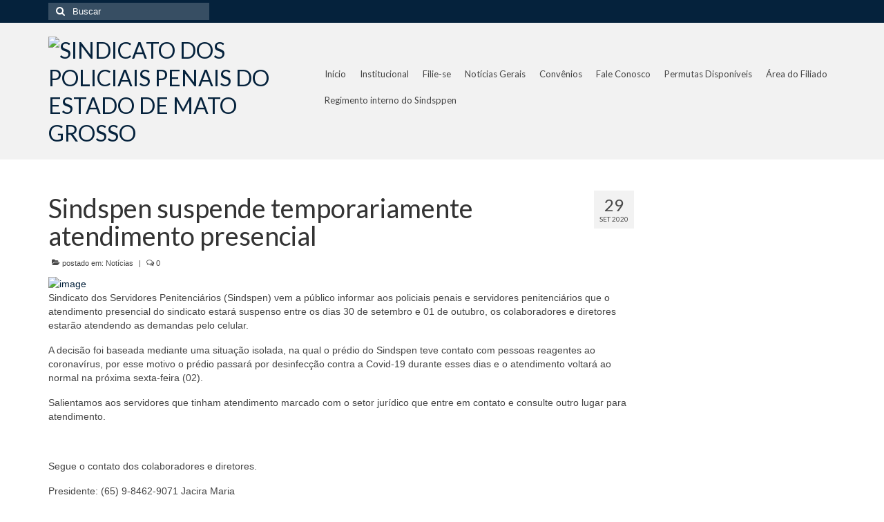

--- FILE ---
content_type: text/html; charset=UTF-8
request_url: https://sindspenmt.com.br/2020/09/29/sindspen-suspende-temporariamente-atendimento-presencial/
body_size: 20258
content:
<!DOCTYPE html>
<html class="no-js" lang="pt-BR" xmlns:og="http://ogp.me/ns#" xmlns:fb="http://ogp.me/ns/fb#" itemscope="itemscope" itemtype="https://schema.org/WebPage">
<head>
  <meta charset="UTF-8">
  <meta name="viewport" content="width=device-width, initial-scale=1.0">
  <meta http-equiv="X-UA-Compatible" content="IE=edge">
  <title>Sindspen suspende temporariamente atendimento presencial &#8211; SINDICATO DOS POLICIAIS PENAIS DO ESTADO DE MATO GROSSO</title>
<meta name='robots' content='max-image-preview:large' />
	<style>img:is([sizes="auto" i], [sizes^="auto," i]) { contain-intrinsic-size: 3000px 1500px }</style>
	<link rel='dns-prefetch' href='//static.addtoany.com' />
<link rel='dns-prefetch' href='//fonts.googleapis.com' />
<link rel="alternate" type="application/rss+xml" title="Feed para SINDICATO DOS POLICIAIS PENAIS DO ESTADO DE MATO GROSSO &raquo;" href="https://sindspenmt.com.br/feed/" />
<link rel="alternate" type="application/rss+xml" title="Feed de comentários para SINDICATO DOS POLICIAIS PENAIS DO ESTADO DE MATO GROSSO &raquo;" href="https://sindspenmt.com.br/comments/feed/" />
		<!-- This site uses the Google Analytics by ExactMetrics plugin v8.11.1 - Using Analytics tracking - https://www.exactmetrics.com/ -->
							<script src="//www.googletagmanager.com/gtag/js?id=G-3NM55WKP2V"  data-cfasync="false" data-wpfc-render="false" type="text/javascript" async></script>
			<script data-cfasync="false" data-wpfc-render="false" type="text/javascript">
				var em_version = '8.11.1';
				var em_track_user = true;
				var em_no_track_reason = '';
								var ExactMetricsDefaultLocations = {"page_location":"https:\/\/sindspenmt.com.br\/2020\/09\/29\/sindspen-suspende-temporariamente-atendimento-presencial\/"};
								if ( typeof ExactMetricsPrivacyGuardFilter === 'function' ) {
					var ExactMetricsLocations = (typeof ExactMetricsExcludeQuery === 'object') ? ExactMetricsPrivacyGuardFilter( ExactMetricsExcludeQuery ) : ExactMetricsPrivacyGuardFilter( ExactMetricsDefaultLocations );
				} else {
					var ExactMetricsLocations = (typeof ExactMetricsExcludeQuery === 'object') ? ExactMetricsExcludeQuery : ExactMetricsDefaultLocations;
				}

								var disableStrs = [
										'ga-disable-G-3NM55WKP2V',
									];

				/* Function to detect opted out users */
				function __gtagTrackerIsOptedOut() {
					for (var index = 0; index < disableStrs.length; index++) {
						if (document.cookie.indexOf(disableStrs[index] + '=true') > -1) {
							return true;
						}
					}

					return false;
				}

				/* Disable tracking if the opt-out cookie exists. */
				if (__gtagTrackerIsOptedOut()) {
					for (var index = 0; index < disableStrs.length; index++) {
						window[disableStrs[index]] = true;
					}
				}

				/* Opt-out function */
				function __gtagTrackerOptout() {
					for (var index = 0; index < disableStrs.length; index++) {
						document.cookie = disableStrs[index] + '=true; expires=Thu, 31 Dec 2099 23:59:59 UTC; path=/';
						window[disableStrs[index]] = true;
					}
				}

				if ('undefined' === typeof gaOptout) {
					function gaOptout() {
						__gtagTrackerOptout();
					}
				}
								window.dataLayer = window.dataLayer || [];

				window.ExactMetricsDualTracker = {
					helpers: {},
					trackers: {},
				};
				if (em_track_user) {
					function __gtagDataLayer() {
						dataLayer.push(arguments);
					}

					function __gtagTracker(type, name, parameters) {
						if (!parameters) {
							parameters = {};
						}

						if (parameters.send_to) {
							__gtagDataLayer.apply(null, arguments);
							return;
						}

						if (type === 'event') {
														parameters.send_to = exactmetrics_frontend.v4_id;
							var hookName = name;
							if (typeof parameters['event_category'] !== 'undefined') {
								hookName = parameters['event_category'] + ':' + name;
							}

							if (typeof ExactMetricsDualTracker.trackers[hookName] !== 'undefined') {
								ExactMetricsDualTracker.trackers[hookName](parameters);
							} else {
								__gtagDataLayer('event', name, parameters);
							}
							
						} else {
							__gtagDataLayer.apply(null, arguments);
						}
					}

					__gtagTracker('js', new Date());
					__gtagTracker('set', {
						'developer_id.dNDMyYj': true,
											});
					if ( ExactMetricsLocations.page_location ) {
						__gtagTracker('set', ExactMetricsLocations);
					}
										__gtagTracker('config', 'G-3NM55WKP2V', {"forceSSL":"true"} );
										window.gtag = __gtagTracker;										(function () {
						/* https://developers.google.com/analytics/devguides/collection/analyticsjs/ */
						/* ga and __gaTracker compatibility shim. */
						var noopfn = function () {
							return null;
						};
						var newtracker = function () {
							return new Tracker();
						};
						var Tracker = function () {
							return null;
						};
						var p = Tracker.prototype;
						p.get = noopfn;
						p.set = noopfn;
						p.send = function () {
							var args = Array.prototype.slice.call(arguments);
							args.unshift('send');
							__gaTracker.apply(null, args);
						};
						var __gaTracker = function () {
							var len = arguments.length;
							if (len === 0) {
								return;
							}
							var f = arguments[len - 1];
							if (typeof f !== 'object' || f === null || typeof f.hitCallback !== 'function') {
								if ('send' === arguments[0]) {
									var hitConverted, hitObject = false, action;
									if ('event' === arguments[1]) {
										if ('undefined' !== typeof arguments[3]) {
											hitObject = {
												'eventAction': arguments[3],
												'eventCategory': arguments[2],
												'eventLabel': arguments[4],
												'value': arguments[5] ? arguments[5] : 1,
											}
										}
									}
									if ('pageview' === arguments[1]) {
										if ('undefined' !== typeof arguments[2]) {
											hitObject = {
												'eventAction': 'page_view',
												'page_path': arguments[2],
											}
										}
									}
									if (typeof arguments[2] === 'object') {
										hitObject = arguments[2];
									}
									if (typeof arguments[5] === 'object') {
										Object.assign(hitObject, arguments[5]);
									}
									if ('undefined' !== typeof arguments[1].hitType) {
										hitObject = arguments[1];
										if ('pageview' === hitObject.hitType) {
											hitObject.eventAction = 'page_view';
										}
									}
									if (hitObject) {
										action = 'timing' === arguments[1].hitType ? 'timing_complete' : hitObject.eventAction;
										hitConverted = mapArgs(hitObject);
										__gtagTracker('event', action, hitConverted);
									}
								}
								return;
							}

							function mapArgs(args) {
								var arg, hit = {};
								var gaMap = {
									'eventCategory': 'event_category',
									'eventAction': 'event_action',
									'eventLabel': 'event_label',
									'eventValue': 'event_value',
									'nonInteraction': 'non_interaction',
									'timingCategory': 'event_category',
									'timingVar': 'name',
									'timingValue': 'value',
									'timingLabel': 'event_label',
									'page': 'page_path',
									'location': 'page_location',
									'title': 'page_title',
									'referrer' : 'page_referrer',
								};
								for (arg in args) {
																		if (!(!args.hasOwnProperty(arg) || !gaMap.hasOwnProperty(arg))) {
										hit[gaMap[arg]] = args[arg];
									} else {
										hit[arg] = args[arg];
									}
								}
								return hit;
							}

							try {
								f.hitCallback();
							} catch (ex) {
							}
						};
						__gaTracker.create = newtracker;
						__gaTracker.getByName = newtracker;
						__gaTracker.getAll = function () {
							return [];
						};
						__gaTracker.remove = noopfn;
						__gaTracker.loaded = true;
						window['__gaTracker'] = __gaTracker;
					})();
									} else {
										console.log("");
					(function () {
						function __gtagTracker() {
							return null;
						}

						window['__gtagTracker'] = __gtagTracker;
						window['gtag'] = __gtagTracker;
					})();
									}
			</script>
							<!-- / Google Analytics by ExactMetrics -->
		<script type="text/javascript">
/* <![CDATA[ */
window._wpemojiSettings = {"baseUrl":"https:\/\/s.w.org\/images\/core\/emoji\/16.0.1\/72x72\/","ext":".png","svgUrl":"https:\/\/s.w.org\/images\/core\/emoji\/16.0.1\/svg\/","svgExt":".svg","source":{"concatemoji":"https:\/\/sindspenmt.com.br\/wp-includes\/js\/wp-emoji-release.min.js?ver=b5285cd100f97086019d039b12d713e7"}};
/*! This file is auto-generated */
!function(s,n){var o,i,e;function c(e){try{var t={supportTests:e,timestamp:(new Date).valueOf()};sessionStorage.setItem(o,JSON.stringify(t))}catch(e){}}function p(e,t,n){e.clearRect(0,0,e.canvas.width,e.canvas.height),e.fillText(t,0,0);var t=new Uint32Array(e.getImageData(0,0,e.canvas.width,e.canvas.height).data),a=(e.clearRect(0,0,e.canvas.width,e.canvas.height),e.fillText(n,0,0),new Uint32Array(e.getImageData(0,0,e.canvas.width,e.canvas.height).data));return t.every(function(e,t){return e===a[t]})}function u(e,t){e.clearRect(0,0,e.canvas.width,e.canvas.height),e.fillText(t,0,0);for(var n=e.getImageData(16,16,1,1),a=0;a<n.data.length;a++)if(0!==n.data[a])return!1;return!0}function f(e,t,n,a){switch(t){case"flag":return n(e,"\ud83c\udff3\ufe0f\u200d\u26a7\ufe0f","\ud83c\udff3\ufe0f\u200b\u26a7\ufe0f")?!1:!n(e,"\ud83c\udde8\ud83c\uddf6","\ud83c\udde8\u200b\ud83c\uddf6")&&!n(e,"\ud83c\udff4\udb40\udc67\udb40\udc62\udb40\udc65\udb40\udc6e\udb40\udc67\udb40\udc7f","\ud83c\udff4\u200b\udb40\udc67\u200b\udb40\udc62\u200b\udb40\udc65\u200b\udb40\udc6e\u200b\udb40\udc67\u200b\udb40\udc7f");case"emoji":return!a(e,"\ud83e\udedf")}return!1}function g(e,t,n,a){var r="undefined"!=typeof WorkerGlobalScope&&self instanceof WorkerGlobalScope?new OffscreenCanvas(300,150):s.createElement("canvas"),o=r.getContext("2d",{willReadFrequently:!0}),i=(o.textBaseline="top",o.font="600 32px Arial",{});return e.forEach(function(e){i[e]=t(o,e,n,a)}),i}function t(e){var t=s.createElement("script");t.src=e,t.defer=!0,s.head.appendChild(t)}"undefined"!=typeof Promise&&(o="wpEmojiSettingsSupports",i=["flag","emoji"],n.supports={everything:!0,everythingExceptFlag:!0},e=new Promise(function(e){s.addEventListener("DOMContentLoaded",e,{once:!0})}),new Promise(function(t){var n=function(){try{var e=JSON.parse(sessionStorage.getItem(o));if("object"==typeof e&&"number"==typeof e.timestamp&&(new Date).valueOf()<e.timestamp+604800&&"object"==typeof e.supportTests)return e.supportTests}catch(e){}return null}();if(!n){if("undefined"!=typeof Worker&&"undefined"!=typeof OffscreenCanvas&&"undefined"!=typeof URL&&URL.createObjectURL&&"undefined"!=typeof Blob)try{var e="postMessage("+g.toString()+"("+[JSON.stringify(i),f.toString(),p.toString(),u.toString()].join(",")+"));",a=new Blob([e],{type:"text/javascript"}),r=new Worker(URL.createObjectURL(a),{name:"wpTestEmojiSupports"});return void(r.onmessage=function(e){c(n=e.data),r.terminate(),t(n)})}catch(e){}c(n=g(i,f,p,u))}t(n)}).then(function(e){for(var t in e)n.supports[t]=e[t],n.supports.everything=n.supports.everything&&n.supports[t],"flag"!==t&&(n.supports.everythingExceptFlag=n.supports.everythingExceptFlag&&n.supports[t]);n.supports.everythingExceptFlag=n.supports.everythingExceptFlag&&!n.supports.flag,n.DOMReady=!1,n.readyCallback=function(){n.DOMReady=!0}}).then(function(){return e}).then(function(){var e;n.supports.everything||(n.readyCallback(),(e=n.source||{}).concatemoji?t(e.concatemoji):e.wpemoji&&e.twemoji&&(t(e.twemoji),t(e.wpemoji)))}))}((window,document),window._wpemojiSettings);
/* ]]> */
</script>
<style id='wp-emoji-styles-inline-css' type='text/css'>

	img.wp-smiley, img.emoji {
		display: inline !important;
		border: none !important;
		box-shadow: none !important;
		height: 1em !important;
		width: 1em !important;
		margin: 0 0.07em !important;
		vertical-align: -0.1em !important;
		background: none !important;
		padding: 0 !important;
	}
</style>
<link rel='stylesheet' id='wp-block-library-css' href='https://sindspenmt.com.br/wp-includes/css/dist/block-library/style.min.css?ver=b5285cd100f97086019d039b12d713e7' type='text/css' media='all' />
<style id='classic-theme-styles-inline-css' type='text/css'>
/*! This file is auto-generated */
.wp-block-button__link{color:#fff;background-color:#32373c;border-radius:9999px;box-shadow:none;text-decoration:none;padding:calc(.667em + 2px) calc(1.333em + 2px);font-size:1.125em}.wp-block-file__button{background:#32373c;color:#fff;text-decoration:none}
</style>
<style id='global-styles-inline-css' type='text/css'>
:root{--wp--preset--aspect-ratio--square: 1;--wp--preset--aspect-ratio--4-3: 4/3;--wp--preset--aspect-ratio--3-4: 3/4;--wp--preset--aspect-ratio--3-2: 3/2;--wp--preset--aspect-ratio--2-3: 2/3;--wp--preset--aspect-ratio--16-9: 16/9;--wp--preset--aspect-ratio--9-16: 9/16;--wp--preset--color--black: #000;--wp--preset--color--cyan-bluish-gray: #abb8c3;--wp--preset--color--white: #fff;--wp--preset--color--pale-pink: #f78da7;--wp--preset--color--vivid-red: #cf2e2e;--wp--preset--color--luminous-vivid-orange: #ff6900;--wp--preset--color--luminous-vivid-amber: #fcb900;--wp--preset--color--light-green-cyan: #7bdcb5;--wp--preset--color--vivid-green-cyan: #00d084;--wp--preset--color--pale-cyan-blue: #8ed1fc;--wp--preset--color--vivid-cyan-blue: #0693e3;--wp--preset--color--vivid-purple: #9b51e0;--wp--preset--color--virtue-primary: #05223c;--wp--preset--color--virtue-primary-light: #848484;--wp--preset--color--very-light-gray: #eee;--wp--preset--color--very-dark-gray: #444;--wp--preset--gradient--vivid-cyan-blue-to-vivid-purple: linear-gradient(135deg,rgba(6,147,227,1) 0%,rgb(155,81,224) 100%);--wp--preset--gradient--light-green-cyan-to-vivid-green-cyan: linear-gradient(135deg,rgb(122,220,180) 0%,rgb(0,208,130) 100%);--wp--preset--gradient--luminous-vivid-amber-to-luminous-vivid-orange: linear-gradient(135deg,rgba(252,185,0,1) 0%,rgba(255,105,0,1) 100%);--wp--preset--gradient--luminous-vivid-orange-to-vivid-red: linear-gradient(135deg,rgba(255,105,0,1) 0%,rgb(207,46,46) 100%);--wp--preset--gradient--very-light-gray-to-cyan-bluish-gray: linear-gradient(135deg,rgb(238,238,238) 0%,rgb(169,184,195) 100%);--wp--preset--gradient--cool-to-warm-spectrum: linear-gradient(135deg,rgb(74,234,220) 0%,rgb(151,120,209) 20%,rgb(207,42,186) 40%,rgb(238,44,130) 60%,rgb(251,105,98) 80%,rgb(254,248,76) 100%);--wp--preset--gradient--blush-light-purple: linear-gradient(135deg,rgb(255,206,236) 0%,rgb(152,150,240) 100%);--wp--preset--gradient--blush-bordeaux: linear-gradient(135deg,rgb(254,205,165) 0%,rgb(254,45,45) 50%,rgb(107,0,62) 100%);--wp--preset--gradient--luminous-dusk: linear-gradient(135deg,rgb(255,203,112) 0%,rgb(199,81,192) 50%,rgb(65,88,208) 100%);--wp--preset--gradient--pale-ocean: linear-gradient(135deg,rgb(255,245,203) 0%,rgb(182,227,212) 50%,rgb(51,167,181) 100%);--wp--preset--gradient--electric-grass: linear-gradient(135deg,rgb(202,248,128) 0%,rgb(113,206,126) 100%);--wp--preset--gradient--midnight: linear-gradient(135deg,rgb(2,3,129) 0%,rgb(40,116,252) 100%);--wp--preset--font-size--small: 13px;--wp--preset--font-size--medium: 20px;--wp--preset--font-size--large: 36px;--wp--preset--font-size--x-large: 42px;--wp--preset--spacing--20: 0.44rem;--wp--preset--spacing--30: 0.67rem;--wp--preset--spacing--40: 1rem;--wp--preset--spacing--50: 1.5rem;--wp--preset--spacing--60: 2.25rem;--wp--preset--spacing--70: 3.38rem;--wp--preset--spacing--80: 5.06rem;--wp--preset--shadow--natural: 6px 6px 9px rgba(0, 0, 0, 0.2);--wp--preset--shadow--deep: 12px 12px 50px rgba(0, 0, 0, 0.4);--wp--preset--shadow--sharp: 6px 6px 0px rgba(0, 0, 0, 0.2);--wp--preset--shadow--outlined: 6px 6px 0px -3px rgba(255, 255, 255, 1), 6px 6px rgba(0, 0, 0, 1);--wp--preset--shadow--crisp: 6px 6px 0px rgba(0, 0, 0, 1);}:where(.is-layout-flex){gap: 0.5em;}:where(.is-layout-grid){gap: 0.5em;}body .is-layout-flex{display: flex;}.is-layout-flex{flex-wrap: wrap;align-items: center;}.is-layout-flex > :is(*, div){margin: 0;}body .is-layout-grid{display: grid;}.is-layout-grid > :is(*, div){margin: 0;}:where(.wp-block-columns.is-layout-flex){gap: 2em;}:where(.wp-block-columns.is-layout-grid){gap: 2em;}:where(.wp-block-post-template.is-layout-flex){gap: 1.25em;}:where(.wp-block-post-template.is-layout-grid){gap: 1.25em;}.has-black-color{color: var(--wp--preset--color--black) !important;}.has-cyan-bluish-gray-color{color: var(--wp--preset--color--cyan-bluish-gray) !important;}.has-white-color{color: var(--wp--preset--color--white) !important;}.has-pale-pink-color{color: var(--wp--preset--color--pale-pink) !important;}.has-vivid-red-color{color: var(--wp--preset--color--vivid-red) !important;}.has-luminous-vivid-orange-color{color: var(--wp--preset--color--luminous-vivid-orange) !important;}.has-luminous-vivid-amber-color{color: var(--wp--preset--color--luminous-vivid-amber) !important;}.has-light-green-cyan-color{color: var(--wp--preset--color--light-green-cyan) !important;}.has-vivid-green-cyan-color{color: var(--wp--preset--color--vivid-green-cyan) !important;}.has-pale-cyan-blue-color{color: var(--wp--preset--color--pale-cyan-blue) !important;}.has-vivid-cyan-blue-color{color: var(--wp--preset--color--vivid-cyan-blue) !important;}.has-vivid-purple-color{color: var(--wp--preset--color--vivid-purple) !important;}.has-black-background-color{background-color: var(--wp--preset--color--black) !important;}.has-cyan-bluish-gray-background-color{background-color: var(--wp--preset--color--cyan-bluish-gray) !important;}.has-white-background-color{background-color: var(--wp--preset--color--white) !important;}.has-pale-pink-background-color{background-color: var(--wp--preset--color--pale-pink) !important;}.has-vivid-red-background-color{background-color: var(--wp--preset--color--vivid-red) !important;}.has-luminous-vivid-orange-background-color{background-color: var(--wp--preset--color--luminous-vivid-orange) !important;}.has-luminous-vivid-amber-background-color{background-color: var(--wp--preset--color--luminous-vivid-amber) !important;}.has-light-green-cyan-background-color{background-color: var(--wp--preset--color--light-green-cyan) !important;}.has-vivid-green-cyan-background-color{background-color: var(--wp--preset--color--vivid-green-cyan) !important;}.has-pale-cyan-blue-background-color{background-color: var(--wp--preset--color--pale-cyan-blue) !important;}.has-vivid-cyan-blue-background-color{background-color: var(--wp--preset--color--vivid-cyan-blue) !important;}.has-vivid-purple-background-color{background-color: var(--wp--preset--color--vivid-purple) !important;}.has-black-border-color{border-color: var(--wp--preset--color--black) !important;}.has-cyan-bluish-gray-border-color{border-color: var(--wp--preset--color--cyan-bluish-gray) !important;}.has-white-border-color{border-color: var(--wp--preset--color--white) !important;}.has-pale-pink-border-color{border-color: var(--wp--preset--color--pale-pink) !important;}.has-vivid-red-border-color{border-color: var(--wp--preset--color--vivid-red) !important;}.has-luminous-vivid-orange-border-color{border-color: var(--wp--preset--color--luminous-vivid-orange) !important;}.has-luminous-vivid-amber-border-color{border-color: var(--wp--preset--color--luminous-vivid-amber) !important;}.has-light-green-cyan-border-color{border-color: var(--wp--preset--color--light-green-cyan) !important;}.has-vivid-green-cyan-border-color{border-color: var(--wp--preset--color--vivid-green-cyan) !important;}.has-pale-cyan-blue-border-color{border-color: var(--wp--preset--color--pale-cyan-blue) !important;}.has-vivid-cyan-blue-border-color{border-color: var(--wp--preset--color--vivid-cyan-blue) !important;}.has-vivid-purple-border-color{border-color: var(--wp--preset--color--vivid-purple) !important;}.has-vivid-cyan-blue-to-vivid-purple-gradient-background{background: var(--wp--preset--gradient--vivid-cyan-blue-to-vivid-purple) !important;}.has-light-green-cyan-to-vivid-green-cyan-gradient-background{background: var(--wp--preset--gradient--light-green-cyan-to-vivid-green-cyan) !important;}.has-luminous-vivid-amber-to-luminous-vivid-orange-gradient-background{background: var(--wp--preset--gradient--luminous-vivid-amber-to-luminous-vivid-orange) !important;}.has-luminous-vivid-orange-to-vivid-red-gradient-background{background: var(--wp--preset--gradient--luminous-vivid-orange-to-vivid-red) !important;}.has-very-light-gray-to-cyan-bluish-gray-gradient-background{background: var(--wp--preset--gradient--very-light-gray-to-cyan-bluish-gray) !important;}.has-cool-to-warm-spectrum-gradient-background{background: var(--wp--preset--gradient--cool-to-warm-spectrum) !important;}.has-blush-light-purple-gradient-background{background: var(--wp--preset--gradient--blush-light-purple) !important;}.has-blush-bordeaux-gradient-background{background: var(--wp--preset--gradient--blush-bordeaux) !important;}.has-luminous-dusk-gradient-background{background: var(--wp--preset--gradient--luminous-dusk) !important;}.has-pale-ocean-gradient-background{background: var(--wp--preset--gradient--pale-ocean) !important;}.has-electric-grass-gradient-background{background: var(--wp--preset--gradient--electric-grass) !important;}.has-midnight-gradient-background{background: var(--wp--preset--gradient--midnight) !important;}.has-small-font-size{font-size: var(--wp--preset--font-size--small) !important;}.has-medium-font-size{font-size: var(--wp--preset--font-size--medium) !important;}.has-large-font-size{font-size: var(--wp--preset--font-size--large) !important;}.has-x-large-font-size{font-size: var(--wp--preset--font-size--x-large) !important;}
:where(.wp-block-post-template.is-layout-flex){gap: 1.25em;}:where(.wp-block-post-template.is-layout-grid){gap: 1.25em;}
:where(.wp-block-columns.is-layout-flex){gap: 2em;}:where(.wp-block-columns.is-layout-grid){gap: 2em;}
:root :where(.wp-block-pullquote){font-size: 1.5em;line-height: 1.6;}
</style>
<link rel='stylesheet' id='slb_core-css' href='https://sindspenmt.com.br/wp-content/plugins/simple-lightbox/client/css/app.css?ver=2.9.4' type='text/css' media='all' />
<link rel='stylesheet' id='msl-main-css' href='https://sindspenmt.com.br/wp-content/plugins/master-slider/public/assets/css/masterslider.main.css?ver=3.11.0' type='text/css' media='all' />
<link rel='stylesheet' id='msl-custom-css' href='https://sindspenmt.com.br/wp-content/uploads/master-slider/custom.css?ver=6.1' type='text/css' media='all' />
<link rel='stylesheet' id='addtoany-css' href='https://sindspenmt.com.br/wp-content/plugins/add-to-any/addtoany.min.css?ver=1.16' type='text/css' media='all' />
<link rel='stylesheet' id='virtue_theme-css' href='https://sindspenmt.com.br/wp-content/themes/virtue/assets/css/virtue.css?ver=3.4.13' type='text/css' media='all' />
<link rel='stylesheet' id='virtue_skin-css' href='https://sindspenmt.com.br/wp-content/themes/virtue/assets/css/skins/default.css?ver=3.4.13' type='text/css' media='all' />
<link rel='stylesheet' id='redux-google-fonts-virtue-css' href='https://fonts.googleapis.com/css?family=Lato%3A400%2C700&#038;ver=b5285cd100f97086019d039b12d713e7' type='text/css' media='all' />
<script type="text/javascript" src="https://sindspenmt.com.br/wp-content/plugins/google-analytics-dashboard-for-wp/assets/js/frontend-gtag.min.js?ver=8.11.1" id="exactmetrics-frontend-script-js" async="async" data-wp-strategy="async"></script>
<script data-cfasync="false" data-wpfc-render="false" type="text/javascript" id='exactmetrics-frontend-script-js-extra'>/* <![CDATA[ */
var exactmetrics_frontend = {"js_events_tracking":"true","download_extensions":"zip,mp3,mpeg,pdf,docx,pptx,xlsx,rar","inbound_paths":"[{\"path\":\"\\\/go\\\/\",\"label\":\"affiliate\"},{\"path\":\"\\\/recommend\\\/\",\"label\":\"affiliate\"}]","home_url":"https:\/\/sindspenmt.com.br","hash_tracking":"false","v4_id":"G-3NM55WKP2V"};/* ]]> */
</script>
<script type="text/javascript" id="addtoany-core-js-before">
/* <![CDATA[ */
window.a2a_config=window.a2a_config||{};a2a_config.callbacks=[];a2a_config.overlays=[];a2a_config.templates={};a2a_localize = {
	Share: "Share",
	Save: "Save",
	Subscribe: "Subscribe",
	Email: "Email",
	Bookmark: "Bookmark",
	ShowAll: "Show all",
	ShowLess: "Show less",
	FindServices: "Find service(s)",
	FindAnyServiceToAddTo: "Instantly find any service to add to",
	PoweredBy: "Powered by",
	ShareViaEmail: "Share via email",
	SubscribeViaEmail: "Subscribe via email",
	BookmarkInYourBrowser: "Bookmark in your browser",
	BookmarkInstructions: "Press Ctrl+D or \u2318+D to bookmark this page",
	AddToYourFavorites: "Add to your favorites",
	SendFromWebOrProgram: "Send from any email address or email program",
	EmailProgram: "Email program",
	More: "More&#8230;",
	ThanksForSharing: "Thanks for sharing!",
	ThanksForFollowing: "Thanks for following!"
};
/* ]]> */
</script>
<script type="text/javascript" defer src="https://static.addtoany.com/menu/page.js" id="addtoany-core-js"></script>
<script type="text/javascript" src="https://sindspenmt.com.br/wp-includes/js/jquery/jquery.min.js?ver=3.7.1" id="jquery-core-js"></script>
<script type="text/javascript" src="https://sindspenmt.com.br/wp-includes/js/jquery/jquery-migrate.min.js?ver=3.4.1" id="jquery-migrate-js"></script>
<script type="text/javascript" defer src="https://sindspenmt.com.br/wp-content/plugins/add-to-any/addtoany.min.js?ver=1.1" id="addtoany-jquery-js"></script>
<!--[if lt IE 9]>
<script type="text/javascript" src="https://sindspenmt.com.br/wp-content/themes/virtue/assets/js/vendor/respond.min.js?ver=b5285cd100f97086019d039b12d713e7" id="virtue-respond-js"></script>
<![endif]-->
<link rel="https://api.w.org/" href="https://sindspenmt.com.br/wp-json/" /><link rel="alternate" title="JSON" type="application/json" href="https://sindspenmt.com.br/wp-json/wp/v2/posts/3070" /><link rel="EditURI" type="application/rsd+xml" title="RSD" href="https://sindspenmt.com.br/xmlrpc.php?rsd" />

<link rel="canonical" href="https://sindspenmt.com.br/2020/09/29/sindspen-suspende-temporariamente-atendimento-presencial/" />
<link rel='shortlink' href='https://sindspenmt.com.br/?p=3070' />
<link rel="alternate" title="oEmbed (JSON)" type="application/json+oembed" href="https://sindspenmt.com.br/wp-json/oembed/1.0/embed?url=https%3A%2F%2Fsindspenmt.com.br%2F2020%2F09%2F29%2Fsindspen-suspende-temporariamente-atendimento-presencial%2F" />
<link rel="alternate" title="oEmbed (XML)" type="text/xml+oembed" href="https://sindspenmt.com.br/wp-json/oembed/1.0/embed?url=https%3A%2F%2Fsindspenmt.com.br%2F2020%2F09%2F29%2Fsindspen-suspende-temporariamente-atendimento-presencial%2F&#038;format=xml" />
<!-- start Simple Custom CSS and JS -->
<script type="text/javascript">
 

function calcHeight(iframeElement){
  	var the_height=  iframeElement.contentWindow.document.body.scrollHeight;
    iframeElement.height=  the_height;
    window.scrollTo(0, 0);
}

function calcHeightPainelAdmin(iframeElement){
  	var the_height=  iframeElement.contentWindow.document.body.scrollHeight;
    iframeElement.height = the_height + 600;
    window.scrollTo(0, 0);
}

var currentUrl = window.location;
 if(currentUrl == "https://sindspenmt.com.br/area-do-filiado/" || currentUrl == "https://sindspenmt.com.br/painel-administrativo/" || currentUrl == "https://sindspenmt.com.br/permutas-disponiveis/"){
   jQuery(document).ready(function( $ ){
    $('.main').css("width", "100%");
    $('aside').css("display", "none");
	});
 }

</script>
<!-- end Simple Custom CSS and JS -->
<!-- start Simple Custom CSS and JS -->
<style type="text/css">
/**** Altera o tamanho do menu ****/
#nav-main ul.sf-menu a {
	font-size: 13px !important;
}
.sf-menu a {
	padding: 10px 10px;
}
/**** Reitra o autor do plugin CAF, o próximo e o anterior das páginas ****/
.caf-meta-content {
	display: none;
}
a.prev.page-numbers , a.next.page-numbers{
	display: none;
}


.headerclass {
    background: #f2f2f2 !important;
}</style>
<!-- end Simple Custom CSS and JS -->
<script>var ms_grabbing_curosr = 'https://sindspenmt.com.br/wp-content/plugins/master-slider/public/assets/css/common/grabbing.cur', ms_grab_curosr = 'https://sindspenmt.com.br/wp-content/plugins/master-slider/public/assets/css/common/grab.cur';</script>
<meta name="generator" content="MasterSlider 3.11.0 - Responsive Touch Image Slider | avt.li/msf" />
<style type="text/css">#logo {padding-top:20px;}#logo {padding-bottom:18px;}#logo {margin-left:0px;}#logo {margin-right:0px;}#nav-main {margin-top:55px;}#nav-main {margin-bottom:0px;}.headerfont, .tp-caption {font-family:Lato;}.topbarmenu ul li {font-family:Lato;}.home-message:hover {background-color:#05223c; background-color: rgba(5, 34, 60, 0.6);}
  nav.woocommerce-pagination ul li a:hover, .wp-pagenavi a:hover, .panel-heading .accordion-toggle, .variations .kad_radio_variations label:hover, .variations .kad_radio_variations label.selectedValue {border-color: #05223c;}
  a, #nav-main ul.sf-menu ul li a:hover, .product_price ins .amount, .price ins .amount, .color_primary, .primary-color, #logo a.brand, #nav-main ul.sf-menu a:hover,
  .woocommerce-message:before, .woocommerce-info:before, #nav-second ul.sf-menu a:hover, .footerclass a:hover, .posttags a:hover, .subhead a:hover, .nav-trigger-case:hover .kad-menu-name, 
  .nav-trigger-case:hover .kad-navbtn, #kadbreadcrumbs a:hover, #wp-calendar a, .star-rating, .has-virtue-primary-color {color: #05223c;}
.widget_price_filter .ui-slider .ui-slider-handle, .product_item .kad_add_to_cart:hover, .product_item:hover a.button:hover, .product_item:hover .kad_add_to_cart:hover, .kad-btn-primary, html .woocommerce-page .widget_layered_nav ul.yith-wcan-label li a:hover, html .woocommerce-page .widget_layered_nav ul.yith-wcan-label li.chosen a,
.product-category.grid_item a:hover h5, .woocommerce-message .button, .widget_layered_nav_filters ul li a, .widget_layered_nav ul li.chosen a, .wpcf7 input.wpcf7-submit, .yith-wcan .yith-wcan-reset-navigation,
#containerfooter .menu li a:hover, .bg_primary, .portfolionav a:hover, .home-iconmenu a:hover, p.demo_store, .topclass, #commentform .form-submit #submit, .kad-hover-bg-primary:hover, .widget_shopping_cart_content .checkout,
.login .form-row .button, .variations .kad_radio_variations label.selectedValue, #payment #place_order, .wpcf7 input.wpcf7-back, .shop_table .actions input[type=submit].checkout-button, .cart_totals .checkout-button, input[type="submit"].button, .order-actions .button, .has-virtue-primary-background-color {background: #05223c;}a:hover, .has-virtue-primary-light-color {color: #848484;} .kad-btn-primary:hover, .login .form-row .button:hover, #payment #place_order:hover, .yith-wcan .yith-wcan-reset-navigation:hover, .widget_shopping_cart_content .checkout:hover,
	.woocommerce-message .button:hover, #commentform .form-submit #submit:hover, .wpcf7 input.wpcf7-submit:hover, .widget_layered_nav_filters ul li a:hover, .cart_totals .checkout-button:hover,
	.widget_layered_nav ul li.chosen a:hover, .shop_table .actions input[type=submit].checkout-button:hover, .wpcf7 input.wpcf7-back:hover, .order-actions .button:hover, input[type="submit"].button:hover, .product_item:hover .kad_add_to_cart, .product_item:hover a.button, .has-virtue-primary-light-background-color {background: #848484;}.color_gray, .subhead, .subhead a, .posttags, .posttags a, .product_meta a {color:#494949;}#containerfooter h3, #containerfooter, .footercredits p, .footerclass a, .footernav ul li a {color:#707070;}.kad-hidepostauthortop, .postauthortop {display:none;}.product_item .product_details h5 {text-transform: none;}.product_item .product_details h5 {min-height:40px;}.kad-topbar-left, .kad-topbar-left .topbarmenu {float:right;} .kad-topbar-left .topbar_social, .kad-topbar-left .topbarmenu ul, .kad-topbar-left .kad-cart-total,.kad-topbar-right #topbar-search .form-search{float:left}.entry-content p { margin-bottom:16px;}</style><meta name="generator" content="Elementor 3.31.3; features: additional_custom_breakpoints, e_element_cache; settings: css_print_method-external, google_font-enabled, font_display-auto">
        <script>

      window.OneSignal = window.OneSignal || [];

      OneSignal.push( function() {
        OneSignal.SERVICE_WORKER_UPDATER_PATH = "OneSignalSDKUpdaterWorker.js.php";
                      OneSignal.SERVICE_WORKER_PATH = "OneSignalSDKWorker.js.php";
                      OneSignal.SERVICE_WORKER_PARAM = { scope: "/" };
        OneSignal.setDefaultNotificationUrl("https://sindspenmt.com.br");
        var oneSignal_options = {};
        window._oneSignalInitOptions = oneSignal_options;

        oneSignal_options['wordpress'] = true;
oneSignal_options['appId'] = 'ad247015-c60b-4aaa-b889-c7ecc1356c41';
oneSignal_options['allowLocalhostAsSecureOrigin'] = true;
oneSignal_options['welcomeNotification'] = { };
oneSignal_options['welcomeNotification']['title'] = "";
oneSignal_options['welcomeNotification']['message'] = "";
oneSignal_options['subdomainName'] = "SINDSPEN";
oneSignal_options['promptOptions'] = { };
oneSignal_options['notifyButton'] = { };
oneSignal_options['notifyButton']['enable'] = true;
oneSignal_options['notifyButton']['position'] = 'bottom-right';
oneSignal_options['notifyButton']['theme'] = 'default';
oneSignal_options['notifyButton']['size'] = 'medium';
oneSignal_options['notifyButton']['showCredit'] = false;
oneSignal_options['notifyButton']['text'] = {};
                OneSignal.init(window._oneSignalInitOptions);
                      });

      function documentInitOneSignal() {
        var oneSignal_elements = document.getElementsByClassName("OneSignal-prompt");

        var oneSignalLinkClickHandler = function(event) { OneSignal.push(['registerForPushNotifications']); event.preventDefault(); };        for(var i = 0; i < oneSignal_elements.length; i++)
          oneSignal_elements[i].addEventListener('click', oneSignalLinkClickHandler, false);
      }

      if (document.readyState === 'complete') {
           documentInitOneSignal();
      }
      else {
           window.addEventListener("load", function(event){
               documentInitOneSignal();
          });
      }
    </script>
			<style>
				.e-con.e-parent:nth-of-type(n+4):not(.e-lazyloaded):not(.e-no-lazyload),
				.e-con.e-parent:nth-of-type(n+4):not(.e-lazyloaded):not(.e-no-lazyload) * {
					background-image: none !important;
				}
				@media screen and (max-height: 1024px) {
					.e-con.e-parent:nth-of-type(n+3):not(.e-lazyloaded):not(.e-no-lazyload),
					.e-con.e-parent:nth-of-type(n+3):not(.e-lazyloaded):not(.e-no-lazyload) * {
						background-image: none !important;
					}
				}
				@media screen and (max-height: 640px) {
					.e-con.e-parent:nth-of-type(n+2):not(.e-lazyloaded):not(.e-no-lazyload),
					.e-con.e-parent:nth-of-type(n+2):not(.e-lazyloaded):not(.e-no-lazyload) * {
						background-image: none !important;
					}
				}
			</style>
			<link rel="icon" href="https://sites.diretasistemas.com.br/sites/1377/wp-content/uploads/2019/10/14085127/logo-150x150.png" sizes="32x32" />
<link rel="icon" href="https://sites.diretasistemas.com.br/sites/1377/wp-content/uploads/2019/10/14085127/logo.png" sizes="192x192" />
<link rel="apple-touch-icon" href="https://sites.diretasistemas.com.br/sites/1377/wp-content/uploads/2019/10/14085127/logo.png" />
<meta name="msapplication-TileImage" content="https://sites.diretasistemas.com.br/sites/1377/wp-content/uploads/2019/10/14085127/logo.png" />
<style type="text/css" title="dynamic-css" class="options-output">header #logo a.brand,.logofont{font-family:Lato;line-height:40px;font-weight:400;font-style:normal;font-size:32px;}.kad_tagline{font-family:Lato;line-height:20px;font-weight:400;font-style:normal;color:#444444;font-size:14px;}.product_item .product_details h5{font-family:Lato;line-height:20px;font-weight:700;font-style:normal;font-size:16px;}h1{font-family:Lato;line-height:40px;font-weight:400;font-style:normal;font-size:38px;}h2{font-family:Lato;line-height:40px;font-weight:normal;font-style:normal;font-size:32px;}h3{font-family:Lato;line-height:40px;font-weight:400;font-style:normal;font-size:28px;}h4{font-family:Lato;line-height:40px;font-weight:400;font-style:normal;font-size:24px;}h5{font-family:Lato;line-height:24px;font-weight:700;font-style:normal;font-size:18px;}body{font-family:Verdana, Geneva, sans-serif;line-height:20px;font-weight:400;font-style:normal;font-size:14px;}#nav-main ul.sf-menu a{font-family:Lato;line-height:18px;font-weight:400;font-style:normal;font-size:12px;}#nav-second ul.sf-menu a{font-family:Lato;line-height:22px;font-weight:400;font-style:normal;font-size:18px;}.kad-nav-inner .kad-mnav, .kad-mobile-nav .kad-nav-inner li a,.nav-trigger-case{font-family:Lato;line-height:20px;font-weight:400;font-style:normal;font-size:16px;}</style>
<!-- START - Heateor Open Graph Meta Tags 1.1.12 -->
<link rel="canonical" href="https://sindspenmt.com.br/2020/09/29/sindspen-suspende-temporariamente-atendimento-presencial/"/>
<meta name="description" content="Sindicato dos Servidores Penitenciários (Sindspen) vem a público informar aos policiais penais e servidores penitenciários que o atendimento presencial do sindicato estará suspenso entre os dias 30 de setembro e 01 de outubro, os colaboradores e diretores estarão atendendo as demandas pelo celular."/>
<meta property="og:locale" content="pt_BR"/>
<meta property="og:site_name" content="SINDICATO DOS POLICIAIS PENAIS DO ESTADO DE MATO GROSSO"/>
<meta property="og:title" content="Sindspen suspende temporariamente atendimento presencial"/>
<meta property="og:url" content="https://sindspenmt.com.br/2020/09/29/sindspen-suspende-temporariamente-atendimento-presencial/"/>
<meta property="og:type" content="article"/>
<meta property="og:description" content="Sindicato dos Servidores Penitenciários (Sindspen) vem a público informar aos policiais penais e servidores penitenciários que o atendimento presencial do sindicato estará suspenso entre os dias 30 de setembro e 01 de outubro, os colaboradores e diretores estarão atendendo as demandas pelo celular."/>
<meta name="twitter:title" content="Sindspen suspende temporariamente atendimento presencial"/>
<meta name="twitter:url" content="https://sindspenmt.com.br/2020/09/29/sindspen-suspende-temporariamente-atendimento-presencial/"/>
<meta name="twitter:description" content="Sindicato dos Servidores Penitenciários (Sindspen) vem a público informar aos policiais penais e servidores penitenciários que o atendimento presencial do sindicato estará suspenso entre os dias 30 de setembro e 01 de outubro, os colaboradores e diretores estarão atendendo as demandas pelo celular."/>
<meta name="twitter:card" content="summary_large_image"/>
<meta itemprop="name" content="Sindspen suspende temporariamente atendimento presencial"/>
<meta itemprop="description" content="Sindicato dos Servidores Penitenciários (Sindspen) vem a público informar aos policiais penais e servidores penitenciários que o atendimento presencial do sindicato estará suspenso entre os dias 30 de setembro e 01 de outubro, os colaboradores e diretores estarão atendendo as demandas pelo celular."/>
<!-- END - Heateor Open Graph Meta Tags -->

</head>
<body data-rsssl=1 class="wp-singular post-template-default single single-post postid-3070 single-format-standard wp-embed-responsive wp-theme-virtue _masterslider _ms_version_3.11.0 wide sindspen-suspende-temporariamente-atendimento-presencial elementor-default elementor-kit-18977">
	<div id="kt-skip-link"><a href="#content">Skip to Main Content</a></div>
	<div id="wrapper" class="container">
	<header class="banner headerclass" itemscope itemtype="https://schema.org/WPHeader">
	<div id="topbar" class="topclass">
	<div class="container">
		<div class="row">
			<div class="col-md-6 col-sm-6 kad-topbar-left">
				<div class="topbarmenu clearfix">
								</div>
			</div><!-- close col-md-6 --> 
			<div class="col-md-6 col-sm-6 kad-topbar-right">
				<div id="topbar-search" class="topbar-widget">
					<form role="search" method="get" class="form-search" action="https://sindspenmt.com.br/">
	<label>
		<span class="screen-reader-text">Buscar por:</span>
		<input type="text" value="" name="s" class="search-query" placeholder="Buscar">
	</label>
	<button type="submit" class="search-icon"><i class="icon-search"></i></button>
</form>				</div>
			</div> <!-- close col-md-6-->
		</div> <!-- Close Row -->
	</div> <!-- Close Container -->
</div>	<div class="container">
		<div class="row">
			<div class="col-md-4 clearfix kad-header-left">
				<div id="logo" class="logocase">
					<a class="brand logofont" href="https://sindspenmt.com.br/">
													<div id="thelogo">
								<img fetchpriority="high" src="https://sites.diretasistemas.com.br/sites/1377/wp-content/uploads/2024/04/17141943/Logook.png" alt="SINDICATO DOS POLICIAIS PENAIS DO ESTADO DE MATO GROSSO" width="812" height="271" class="kad-standard-logo" />
															</div>
												</a>
									</div> <!-- Close #logo -->
			</div><!-- close logo span -->
							<div class="col-md-8 kad-header-right">
					<nav id="nav-main" class="clearfix" itemscope itemtype="https://schema.org/SiteNavigationElement">
						<ul id="menu-menu-principal" class="sf-menu"><li  class=" menu-item-3108"><a href="https://sindspenmt.com.br/"><span>Início</span></a></li>
<li  class=" sf-dropdown menu-item-3142"><a><span>Institucional</span></a>
<ul class="sub-menu sf-dropdown-menu dropdown">
	<li  class=" menu-item-3163"><a href="https://sindspenmt.com.br/diretoria-sindspen-mt/"><span>Diretoria Sindsppen</span></a></li>
	<li  class=" menu-item-3149"><a href="https://sindspenmt.com.br/historico-do-sindspen-mt/"><span>Histórico do Sindsppen</span></a></li>
	<li  class=" menu-item-3148"><a href="https://sindspenmt.com.br/historico-do-sistema-penitenciario-do-estado-de-mato-grosso/"><span>Histórico do Sistema Penitenciário do Estado de Mato Grosso</span></a></li>
	<li  class=" menu-item-3147"><a href="https://sindspenmt.com.br/formulario-de-requerimento-padrao-sindspen/"><span>Formulário de Requerimento Padrão Sindsppen</span></a></li>
	<li  class=" menu-item-3145"><a href="https://sindspenmt.com.br/estatuto-do-sindspen-mt/"><span>Estatuto do Sindsppen</span></a></li>
	<li  class=" menu-item-3144"><a href="https://sindspenmt.com.br/tabela-salarial-do-sistema-penitenciario/"><span>Tabela Salarial do Sistema Penitenciário</span></a></li>
	<li  class=" menu-item-3162"><a href="https://sindspenmt.com.br/servicos-prestados-pelo-sindicato-dos-servidores-penitenciarios-de-mato-grosso/"><span>Serviços prestados pelo Sindicato dos Servidores Penitenciários de Mato Grosso</span></a></li>
</ul>
</li>
<li  class=" menu-item-3334"><a href="https://sindspenmt.com.br/filie-se-ao-sindspen-mt/"><span>Filie-se</span></a></li>
<li  class=" sf-dropdown menu-item-19365"><a><span>Notícias Gerais</span></a>
<ul class="sub-menu sf-dropdown-menu dropdown">
	<li  class=" menu-item-3209"><a href="https://sindspenmt.com.br/category/noticias/artigos/"><span>Artigos</span></a></li>
	<li  class=" menu-item-3213"><a href="https://sindspenmt.com.br/category/noticias/esportes/"><span>Esportes</span></a></li>
	<li  class=" menu-item-19364"><a href="https://sindspenmt.com.br/category/nota-de-falecimento/"><span>Nota de Falecimento</span></a></li>
	<li  class=" menu-item-19387"><a href="https://sindspenmt.com.br/noticias/"><span>Notícias</span></a></li>
	<li  class=" menu-item-19363"><a href="https://sindspenmt.com.br/category/pautas-nacionais/"><span>Pautas Nacionais</span></a></li>
</ul>
</li>
<li  class=" menu-item-3373"><a href="https://sindspenmt.com.br/convenios/"><span>Convênios</span></a></li>
<li  class=" menu-item-3103"><a href="https://sindspenmt.com.br/fale-conosco/"><span>Fale Conosco</span></a></li>
<li  class=" menu-item-19298"><a href="https://sindspenmt.com.br/permutas-disponiveis/"><span>Permutas Disponíveis</span></a></li>
<li  class=" menu-item-19297"><a href="https://sindspenmt.com.br/area-do-filiado/"><span>Área do Filiado</span></a></li>
<li  class=" menu-item-3143"><a href="https://sindspenmt.com.br/?page_id=3137"><span>Regimento interno do Sindsppen</span></a></li>
</ul>					</nav> 
				</div> <!-- Close menuclass-->
			       
		</div> <!-- Close Row -->
					<div id="mobile-nav-trigger" class="nav-trigger">
				<button class="nav-trigger-case mobileclass collapsed" data-toggle="collapse" data-target=".kad-nav-collapse">
					<span class="kad-navbtn"><i class="icon-reorder"></i></span>
					<span class="kad-menu-name">Menu</span>
				</button>
			</div>
			<div id="kad-mobile-nav" class="kad-mobile-nav">
				<div class="kad-nav-inner mobileclass">
					<div class="kad-nav-collapse">
					<ul id="menu-menu-principal-1" class="kad-mnav"><li  class=" menu-item-3108"><a href="https://sindspenmt.com.br/"><span>Início</span></a></li>
<li  class=" sf-dropdown menu-item-3142"><a><span>Institucional</span></a>
<ul class="sub-menu sf-dropdown-menu dropdown">
	<li  class=" menu-item-3163"><a href="https://sindspenmt.com.br/diretoria-sindspen-mt/"><span>Diretoria Sindsppen</span></a></li>
	<li  class=" menu-item-3149"><a href="https://sindspenmt.com.br/historico-do-sindspen-mt/"><span>Histórico do Sindsppen</span></a></li>
	<li  class=" menu-item-3148"><a href="https://sindspenmt.com.br/historico-do-sistema-penitenciario-do-estado-de-mato-grosso/"><span>Histórico do Sistema Penitenciário do Estado de Mato Grosso</span></a></li>
	<li  class=" menu-item-3147"><a href="https://sindspenmt.com.br/formulario-de-requerimento-padrao-sindspen/"><span>Formulário de Requerimento Padrão Sindsppen</span></a></li>
	<li  class=" menu-item-3145"><a href="https://sindspenmt.com.br/estatuto-do-sindspen-mt/"><span>Estatuto do Sindsppen</span></a></li>
	<li  class=" menu-item-3144"><a href="https://sindspenmt.com.br/tabela-salarial-do-sistema-penitenciario/"><span>Tabela Salarial do Sistema Penitenciário</span></a></li>
	<li  class=" menu-item-3162"><a href="https://sindspenmt.com.br/servicos-prestados-pelo-sindicato-dos-servidores-penitenciarios-de-mato-grosso/"><span>Serviços prestados pelo Sindicato dos Servidores Penitenciários de Mato Grosso</span></a></li>
</ul>
</li>
<li  class=" menu-item-3334"><a href="https://sindspenmt.com.br/filie-se-ao-sindspen-mt/"><span>Filie-se</span></a></li>
<li  class=" sf-dropdown menu-item-19365"><a><span>Notícias Gerais</span></a>
<ul class="sub-menu sf-dropdown-menu dropdown">
	<li  class=" menu-item-3209"><a href="https://sindspenmt.com.br/category/noticias/artigos/"><span>Artigos</span></a></li>
	<li  class=" menu-item-3213"><a href="https://sindspenmt.com.br/category/noticias/esportes/"><span>Esportes</span></a></li>
	<li  class=" menu-item-19364"><a href="https://sindspenmt.com.br/category/nota-de-falecimento/"><span>Nota de Falecimento</span></a></li>
	<li  class=" menu-item-19387"><a href="https://sindspenmt.com.br/noticias/"><span>Notícias</span></a></li>
	<li  class=" menu-item-19363"><a href="https://sindspenmt.com.br/category/pautas-nacionais/"><span>Pautas Nacionais</span></a></li>
</ul>
</li>
<li  class=" menu-item-3373"><a href="https://sindspenmt.com.br/convenios/"><span>Convênios</span></a></li>
<li  class=" menu-item-3103"><a href="https://sindspenmt.com.br/fale-conosco/"><span>Fale Conosco</span></a></li>
<li  class=" menu-item-19298"><a href="https://sindspenmt.com.br/permutas-disponiveis/"><span>Permutas Disponíveis</span></a></li>
<li  class=" menu-item-19297"><a href="https://sindspenmt.com.br/area-do-filiado/"><span>Área do Filiado</span></a></li>
<li  class=" menu-item-3143"><a href="https://sindspenmt.com.br/?page_id=3137"><span>Regimento interno do Sindsppen</span></a></li>
</ul>					</div>
				</div>
			</div>
		 
	</div> <!-- Close Container -->
	</header>
	<div class="wrap contentclass" role="document">

	<div id="content" class="container">
	<div class="row single-article" itemscope itemtype="https://schema.org/BlogPosting">
		<div class="main col-lg-9 col-md-8" role="main">
					<article class="post-3070 post type-post status-publish format-standard hentry category-noticias">
			<div class="postmeta updated color_gray">
	<div class="postdate bg-lightgray headerfont">
		<meta itemprop="datePublished" content="2020-10-02T18:00:41-03:00">
		<span class="postday">29</span>
		set 2020	</div>
</div>				<header>

				<h1 class="entry-title" itemprop="name headline">Sindspen suspende temporariamente atendimento presencial</h1><div class="subhead">
    <span class="postauthortop author vcard">
    <i class="icon-user"></i> por  <span itemprop="author"><a href="https://sindspenmt.com.br/author/sindspenmt/" class="fn" rel="author">sindspenmt</a></span> |</span>
      
    <span class="postedintop"><i class="icon-folder-open"></i> postado em: <a href="https://sindspenmt.com.br/category/noticias/" rel="category tag">Notícias</a></span>     <span class="kad-hidepostedin">|</span>
    <span class="postcommentscount">
    <i class="icon-comments-alt"></i> 0    </span>
</div>				
				</header>

				<div class="entry-content" itemprop="articleBody">
					<div class="img-wrapper img-left"><a href="https://sindspen-mt.nyc3.digitaloceanspaces.com/storage/webdisco/2020/07/23/800x600/50f4e3d907578c861c763e311210e720.jpg" title="" data-toggle="lightbox" data-slb-active="1" data-slb-asset="336610919" data-slb-group="3070"><img decoding="async" class="img-responsive" src="https://sindspen-mt.nyc3.digitaloceanspaces.com/storage/webdisco/2020/07/23/560x420/50f4e3d907578c861c763e311210e720.jpg" alt="image" /></a></div>
<p>Sindicato dos Servidores Penitenciários (Sindspen) vem a público informar aos policiais penais e servidores penitenciários que o atendimento presencial do sindicato estará suspenso entre os dias 30 de setembro e 01 de outubro, os colaboradores e diretores estarão atendendo as demandas pelo celular.</p>
<p>A decisão foi baseada mediante uma situação isolada, na qual o prédio do Sindspen teve contato com pessoas reagentes ao  coronavírus, por esse motivo o prédio passará por desinfecção contra a Covid-19 durante esses dias e o atendimento voltará ao normal na próxima sexta-feira (02).</p>
<p>Salientamos aos servidores que tinham atendimento marcado com o setor jurídico que entre em contato e consulte outro lugar para atendimento.</p>
<p>&nbsp;</p>
<p>Segue o contato dos colaboradores e diretores.</p>
<p>Presidente: (65) 9-8462-9071 Jacira Maria</p>
<p>Secretário: (65) 9- 8462 9069 &#8211; Antônio Julio</p>
<p>Diretor financeiro: (65) 9-9262-8084 – Arthur Rodrigues</p>
<p>Diretor de imprensa: (65) 9-9927-6751 – Jorge Moraes</p>
<p>Assessora de imprensa: (65) 9-8492-9082 – Gizele Carvalho</p>
<p>Assessoria Jurídica: (65) 9- 813-1635 &#8211; Advogada Fabrícia Barros</p>
<p>Recepção: (65) 9-8462-9083 – Monique Brito</p>
<div class="addtoany_share_save_container addtoany_content addtoany_content_bottom"><div class="a2a_kit a2a_kit_size_32 addtoany_list" data-a2a-url="https://sindspenmt.com.br/2020/09/29/sindspen-suspende-temporariamente-atendimento-presencial/" data-a2a-title="Sindspen suspende temporariamente atendimento presencial"><a class="a2a_button_facebook" href="https://www.addtoany.com/add_to/facebook?linkurl=https%3A%2F%2Fsindspenmt.com.br%2F2020%2F09%2F29%2Fsindspen-suspende-temporariamente-atendimento-presencial%2F&amp;linkname=Sindspen%20suspende%20temporariamente%20atendimento%20presencial" title="Facebook" rel="nofollow noopener" target="_blank"></a><a class="a2a_button_twitter" href="https://www.addtoany.com/add_to/twitter?linkurl=https%3A%2F%2Fsindspenmt.com.br%2F2020%2F09%2F29%2Fsindspen-suspende-temporariamente-atendimento-presencial%2F&amp;linkname=Sindspen%20suspende%20temporariamente%20atendimento%20presencial" title="Twitter" rel="nofollow noopener" target="_blank"></a><a class="a2a_dd addtoany_share_save addtoany_share" href="https://www.addtoany.com/share"></a></div></div>				</div>

				<footer class="single-footer">
				<meta itemscope itemprop="mainEntityOfPage" content="https://sindspenmt.com.br/2020/09/29/sindspen-suspende-temporariamente-atendimento-presencial/" itemType="https://schema.org/WebPage" itemid="https://sindspenmt.com.br/2020/09/29/sindspen-suspende-temporariamente-atendimento-presencial/"><meta itemprop="dateModified" content="2020-10-02T18:00:41-03:00"><div itemprop="publisher" itemscope itemtype="https://schema.org/Organization"><div itemprop="logo" itemscope itemtype="https://schema.org/ImageObject"><meta itemprop="url" content="https://sites.diretasistemas.com.br/sites/1377/wp-content/uploads/2024/04/17141943/Logook.png"><meta itemprop="width" content="812"><meta itemprop="height" content="271"></div><meta itemprop="name" content="SINDICATO DOS POLICIAIS PENAIS DO ESTADO DE MATO GROSSO"></div>				</footer>
			</article>
					</div>
		<aside class="col-lg-3 col-md-4 kad-sidebar" role="complementary" itemscope itemtype="https://schema.org/WPSideBar">
	<div class="sidebar">
			</div><!-- /.sidebar -->
</aside><!-- /aside -->
			</div><!-- /.row-->
		</div><!-- /.content -->
	</div><!-- /.wrap -->
	<footer id="containerfooter" class="footerclass" itemscope itemtype="https://schema.org/WPFooter">
  <div class="container">
  	<div class="row">
  		 
					<div class="col-md-4 footercol1">
					<div class="widget-1 widget-first footer-widget"><aside id="widget_kadence_contact-2" class="widget widget_kadence_contact"><h3>SINDSPPEN</h3>			<div class="vcard">
				<h5 class="vcard-company"><i class="icon-building"></i>Sindicato dos Policiais Penais do Estado de Mato Grosso</h5>
								<p class="vcard-address"><i class="icon-map-marker"></i>Rua 127, Nº 46, Morada da Serra, Quadra 121, Casa 46 - CPA IV				<span>Cuiaba MT 78058-316</span></p>
								<p class="tel"><i class="icon-tablet"></i> (65) 9 8462-9083</p>				<p class="tel fixedtel"><i class="icon-phone"></i> (65) 3055-2792</p>				<p><a class="email" href="mailto:secretaria.sindspen@gmail.com"><i class="icon-envelope"></i> secretaria.sindspen@gmail.com</a></p>     </div>
  </aside></div><div class="widget-2 widget-last footer-widget"><aside id="text-4" class="widget widget_text">			<div class="textwidget"><p><a href="/painel-administrativo/">Painel Administrativo</a></p>
</div>
		</aside></div>					</div> 
            					 
					<div class="col-md-4 footercol2">
					<div class="widget-1 widget-first footer-widget"><aside id="text-2" class="widget widget_text"><h3>Localização</h3>			<div class="textwidget"><p><iframe style="border: 0;" src="https://www.google.com/maps/embed?pb=!1m18!1m12!1m3!1d339.7348500184548!2d-56.03430501883046!3d-15.556290276389412!2m3!1f0!2f0!3f0!3m2!1i1024!2i768!4f13.1!3m3!1m2!1s0x939db09a50399599%3A0x7168ddef4e65b32c!2sSINDSPENMT!5e0!3m2!1spt-BR!2sbr!4v1658858033561!5m2!1spt-BR!2sbr" allowfullscreen=""></iframe></p>
</div>
		</aside></div>					</div> 
		        		         
					<div class="col-md-4 footercol3">
					<div class="widget-1 widget-first footer-widget"><aside id="widget_kadence_social-2" class="widget widget_kadence_social"><h3>Rede Social</h3>    <div class="virtue_social_widget clearfix">
      
<a href="https://m.facebook.com/imprensasindspenmt/" class="facebook_link" title="Facebook" target="_blank" data-toggle="tooltip" data-placement="top" data-original-title="Facebook"><i class="icon-facebook"></i></a><a href="https://www.instagram.com/sindspen.mt/" class="instagram_link" title="Instagram" target="_blank" data-toggle="tooltip" data-placement="top" data-original-title="Instagram"><i class="icon-instagram"></i></a><a href="https://www.youtube.com/channel/UCMtsoQ67RQRttEYZ2buEsXQ/videos?view_as=subscriber" class="youtube_link" title="YouTube" target="_blank" data-toggle="tooltip" data-placement="top" data-original-title="YouTube"><i class="icon-youtube"></i></a>    </div>
  </aside></div><div class="widget-2 widget-last footer-widget"><aside id="srs_shc_widget-2" class="widget widget_srs_shc_widget"><h3>Visitas:</h3><span class='visitors'>508613</span></aside></div>					</div> 
	            			        </div>
        <div class="footercredits clearfix">
    		
    		        	<p>&copy; 2026 - <span style="font-size: 10px;">Desenvolvido por <a href="https://diretasistemas.com.br/" target="_blank" rel="noopener">Direta Sistemas</a>.
</span><span style="font-size: 9px;"><i><a href="https://www.freepik.com/" target="_blank" rel="noopener">Designed by Freepik</a></i></span>
</p>
    	</div>

  </div>

</footer>

		</div><!--Wrapper-->
		<script type="speculationrules">
{"prefetch":[{"source":"document","where":{"and":[{"href_matches":"\/*"},{"not":{"href_matches":["\/wp-*.php","\/wp-admin\/*","\/wp-content\/uploads\/*","\/wp-content\/*","\/wp-content\/plugins\/*","\/wp-content\/themes\/virtue\/*","\/*\\?(.+)"]}},{"not":{"selector_matches":"a[rel~=\"nofollow\"]"}},{"not":{"selector_matches":".no-prefetch, .no-prefetch a"}}]},"eagerness":"conservative"}]}
</script>

<script type="text/javascript">

var isInIFrame = (window.location != window.parent.location);

if(isInIFrame==true){

//alert("It's in an iFrame");

document.getElementsByTagName('header')[0].style.display = "none";   
document.getElementsByTagName('aside')[0].style.display = "none";   
document.getElementsByTagName('footer')[0].style.display = "none";   

}

else {

//alert("It's NOT in an iFrame");

}

</script>

    <script type="text/javascript">
        var templateUrl = 'https://sindspenmt.com.br';
        var post_id = '3070';
    </script>
    			<script>
				const lazyloadRunObserver = () => {
					const lazyloadBackgrounds = document.querySelectorAll( `.e-con.e-parent:not(.e-lazyloaded)` );
					const lazyloadBackgroundObserver = new IntersectionObserver( ( entries ) => {
						entries.forEach( ( entry ) => {
							if ( entry.isIntersecting ) {
								let lazyloadBackground = entry.target;
								if( lazyloadBackground ) {
									lazyloadBackground.classList.add( 'e-lazyloaded' );
								}
								lazyloadBackgroundObserver.unobserve( entry.target );
							}
						});
					}, { rootMargin: '200px 0px 200px 0px' } );
					lazyloadBackgrounds.forEach( ( lazyloadBackground ) => {
						lazyloadBackgroundObserver.observe( lazyloadBackground );
					} );
				};
				const events = [
					'DOMContentLoaded',
					'elementor/lazyload/observe',
				];
				events.forEach( ( event ) => {
					document.addEventListener( event, lazyloadRunObserver );
				} );
			</script>
			<script type="text/javascript" src="https://sindspenmt.com.br/wp-content/plugins/page-links-to/dist/new-tab.js?ver=3.3.7" id="page-links-to-js"></script>
<script type="text/javascript" src="https://sindspenmt.com.br/wp-content/plugins/wp-gallery-custom-links/wp-gallery-custom-links.js?ver=1.1" id="wp-gallery-custom-links-js-js"></script>
<script type="text/javascript" src="https://sindspenmt.com.br/wp-content/themes/virtue/assets/js/min/bootstrap-min.js?ver=3.4.13" id="bootstrap-js"></script>
<script type="text/javascript" src="https://sindspenmt.com.br/wp-includes/js/hoverIntent.min.js?ver=1.10.2" id="hoverIntent-js"></script>
<script type="text/javascript" src="https://sindspenmt.com.br/wp-includes/js/imagesloaded.min.js?ver=5.0.0" id="imagesloaded-js"></script>
<script type="text/javascript" src="https://sindspenmt.com.br/wp-includes/js/masonry.min.js?ver=4.2.2" id="masonry-js"></script>
<script type="text/javascript" src="https://sindspenmt.com.br/wp-content/themes/virtue/assets/js/min/plugins-min.js?ver=3.4.13" id="virtue_plugins-js"></script>
<script type="text/javascript" src="https://sindspenmt.com.br/wp-content/themes/virtue/assets/js/min/main-min.js?ver=3.4.13" id="virtue_main-js"></script>
<script type="text/javascript" src="https://cdn.onesignal.com/sdks/OneSignalSDK.js?ver=b5285cd100f97086019d039b12d713e7&#039; async=&#039;async" id="remote_sdk-js"></script>
<script type="text/javascript" src="https://sindspenmt.com.br/wp-content/plugins/simple-lightbox/client/js/prod/lib.core.js?ver=2.9.4" id="slb_core-js"></script>
<script type="text/javascript" src="https://sindspenmt.com.br/wp-content/plugins/simple-lightbox/client/js/prod/lib.view.js?ver=2.9.4" id="slb_view-js"></script>
<script type="text/javascript" src="https://sindspenmt.com.br/wp-content/plugins/srs-simple-hits-counter/js/srs_simple_hits_counter_js.js?ver=b5285cd100f97086019d039b12d713e7" id="srs_simple_hits_counter_js-js"></script>
<script type="text/javascript" src="https://sindspenmt.com.br/wp-content/plugins/simple-lightbox/themes/baseline/js/prod/client.js?ver=2.9.4" id="slb-asset-slb_baseline-base-js"></script>
<script type="text/javascript" src="https://sindspenmt.com.br/wp-content/plugins/simple-lightbox/themes/default/js/prod/client.js?ver=2.9.4" id="slb-asset-slb_default-base-js"></script>
<script type="text/javascript" src="https://sindspenmt.com.br/wp-content/plugins/simple-lightbox/template-tags/item/js/prod/tag.item.js?ver=2.9.4" id="slb-asset-item-base-js"></script>
<script type="text/javascript" src="https://sindspenmt.com.br/wp-content/plugins/simple-lightbox/template-tags/ui/js/prod/tag.ui.js?ver=2.9.4" id="slb-asset-ui-base-js"></script>
<script type="text/javascript" src="https://sindspenmt.com.br/wp-content/plugins/simple-lightbox/content-handlers/image/js/prod/handler.image.js?ver=2.9.4" id="slb-asset-image-base-js"></script>
<script type="text/javascript" id="slb_footer">/* <![CDATA[ */if ( !!window.jQuery ) {(function($){$(document).ready(function(){if ( !!window.SLB && SLB.has_child('View.init') ) { SLB.View.init({"ui_autofit":true,"ui_animate":true,"slideshow_autostart":true,"slideshow_duration":"6","group_loop":true,"ui_overlay_opacity":"0.8","ui_title_default":false,"theme_default":"slb_default","ui_labels":{"loading":"Carregando","close":"Fechar","nav_next":"Pr\u00f3ximo","nav_prev":"Anterior","slideshow_start":"Come\u00e7ar apresenta\u00e7\u00e3o de slides","slideshow_stop":"Parar apresenta\u00e7\u00e3o de slides","group_status":"Foto %current% de %total%"}}); }
if ( !!window.SLB && SLB.has_child('View.assets') ) { {$.extend(SLB.View.assets, {"336610919":{"id":null,"type":"image","internal":false,"source":"https:\/\/sindspen-mt.nyc3.digitaloceanspaces.com\/storage\/webdisco\/2020\/07\/23\/800x600\/50f4e3d907578c861c763e311210e720.jpg"}});} }
/* THM */
if ( !!window.SLB && SLB.has_child('View.extend_theme') ) { SLB.View.extend_theme('slb_baseline',{"name":"Baseline","parent":"","styles":[{"handle":"base","uri":"https:\/\/sindspenmt.com.br\/wp-content\/plugins\/simple-lightbox\/themes\/baseline\/css\/style.css","deps":[]}],"layout_raw":"<div class=\"slb_container\"><div class=\"slb_content\">{{item.content}}<div class=\"slb_nav\"><span class=\"slb_prev\">{{ui.nav_prev}}<\/span><span class=\"slb_next\">{{ui.nav_next}}<\/span><\/div><div class=\"slb_controls\"><span class=\"slb_close\">{{ui.close}}<\/span><span class=\"slb_slideshow\">{{ui.slideshow_control}}<\/span><\/div><div class=\"slb_loading\">{{ui.loading}}<\/div><\/div><div class=\"slb_details\"><div class=\"inner\"><div class=\"slb_data\"><div class=\"slb_data_content\"><span class=\"slb_data_title\">{{item.title}}<\/span><span class=\"slb_group_status\">{{ui.group_status}}<\/span><div class=\"slb_data_desc\">{{item.description}}<\/div><\/div><\/div><div class=\"slb_nav\"><span class=\"slb_prev\">{{ui.nav_prev}}<\/span><span class=\"slb_next\">{{ui.nav_next}}<\/span><\/div><\/div><\/div><\/div>"}); }if ( !!window.SLB && SLB.has_child('View.extend_theme') ) { SLB.View.extend_theme('slb_default',{"name":"Default (Light)","parent":"slb_baseline","styles":[{"handle":"base","uri":"https:\/\/sindspenmt.com.br\/wp-content\/plugins\/simple-lightbox\/themes\/default\/css\/style.css","deps":[]}]}); }})})(jQuery);}/* ]]> */</script>
<script type="text/javascript" id="slb_context">/* <![CDATA[ */if ( !!window.jQuery ) {(function($){$(document).ready(function(){if ( !!window.SLB ) { {$.extend(SLB, {"context":["public","user_guest"]});} }})})(jQuery);}/* ]]> */</script>
<!-- start Simple Custom CSS and JS -->
<script type="text/javascript">
// Traduz To The Top! do botão de voltar ao topo da página
jQuery(document).on('mouseenter', '#topcontrol', function(e){
  jQuery(this).attr('title', 'Voltar ao topo!');
});

// Traduções
var translate = {
  'dwd_admin' : 'SINDSPEN',
};

// CAF

function replaceAll(str1, needle, replacement) {
    var i = 0;
    while ((i = str1.indexOf(needle, i)) != -1) {
        str1 = str1.replace(needle, replacement);
    }
    return str1;
    alert(str1);
}
str = document.getElementById("content").innerHTML;

//== Traduções ==
str = replaceAll(str ,"All", "Todos");
str = replaceAll(str ,"Categories", "Cidades");
str = replaceAll(str ,"Next", ">");


document.getElementById("content").innerHTML = str;</script>
<!-- end Simple Custom CSS and JS -->
	</body>
</html>